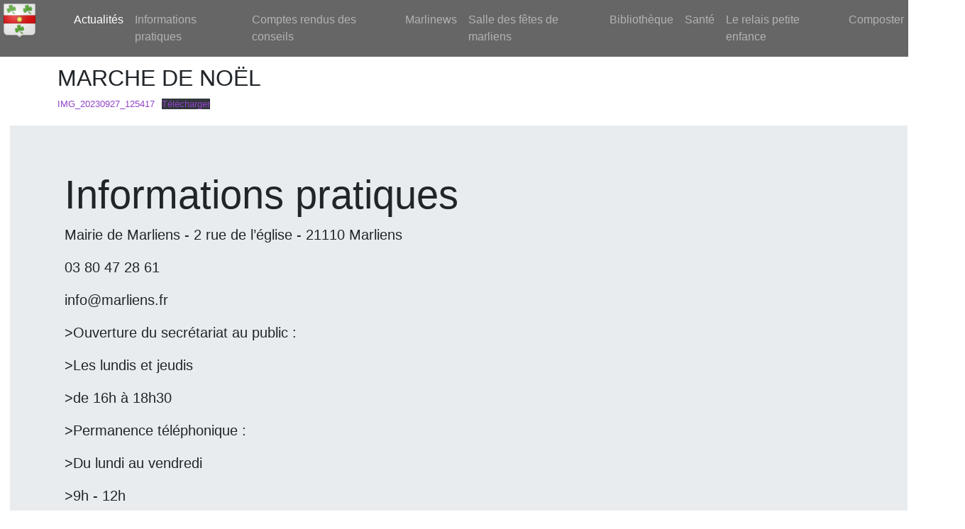

--- FILE ---
content_type: text/html; charset=UTF-8
request_url: https://marliens.fr/2023/11/16/marche-de-noel-2/
body_size: 5943
content:
<!DOCTYPE html>
<html lang="fr-FR">

<head>
    <title>Marliens &raquo; MARCHE DE NOËL - Marliens</title>
    <meta charset="UTF-8">
    <meta name="viewport" content="width=device-width, initial-scale=1.0">
    <link rel="stylesheet" href="https://marliens.fr/wp-content/themes/marliens/style.css">

    <meta name='robots' content='index, follow, max-image-preview:large, max-snippet:-1, max-video-preview:-1' />

	<!-- This site is optimized with the Yoast SEO plugin v25.6 - https://yoast.com/wordpress/plugins/seo/ -->
	<link rel="canonical" href="https://marliens.fr/2023/11/16/marche-de-noel-2/" />
	<meta property="og:locale" content="fr_FR" />
	<meta property="og:type" content="article" />
	<meta property="og:title" content="MARCHE DE NOËL - Marliens" />
	<meta property="og:url" content="https://marliens.fr/2023/11/16/marche-de-noel-2/" />
	<meta property="og:site_name" content="Marliens" />
	<meta property="article:published_time" content="2023-11-16T17:00:34+00:00" />
	<meta property="article:modified_time" content="2023-11-16T17:00:35+00:00" />
	<meta property="og:image" content="https://marliens.fr/wp-content/uploads/2023/11/IMG_20230927_125417.jpg" />
	<meta property="og:image:width" content="515" />
	<meta property="og:image:height" content="721" />
	<meta property="og:image:type" content="image/jpeg" />
	<meta name="author" content="sophie" />
	<meta name="twitter:card" content="summary_large_image" />
	<meta name="twitter:label1" content="Écrit par" />
	<meta name="twitter:data1" content="sophie" />
	<meta name="twitter:label2" content="Durée de lecture estimée" />
	<meta name="twitter:data2" content="1 minute" />
	<script type="application/ld+json" class="yoast-schema-graph">{"@context":"https://schema.org","@graph":[{"@type":"WebPage","@id":"https://marliens.fr/2023/11/16/marche-de-noel-2/","url":"https://marliens.fr/2023/11/16/marche-de-noel-2/","name":"MARCHE DE NOËL - Marliens","isPartOf":{"@id":"https://marliens.fr/#website"},"primaryImageOfPage":{"@id":"https://marliens.fr/2023/11/16/marche-de-noel-2/#primaryimage"},"image":{"@id":"https://marliens.fr/2023/11/16/marche-de-noel-2/#primaryimage"},"thumbnailUrl":"https://marliens.fr/wp-content/uploads/2023/11/IMG_20230927_125417.jpg","datePublished":"2023-11-16T17:00:34+00:00","dateModified":"2023-11-16T17:00:35+00:00","author":{"@id":"https://marliens.fr/#/schema/person/a1380a28d4bd4fcd34e0148a45562718"},"breadcrumb":{"@id":"https://marliens.fr/2023/11/16/marche-de-noel-2/#breadcrumb"},"inLanguage":"fr-FR","potentialAction":[{"@type":"ReadAction","target":["https://marliens.fr/2023/11/16/marche-de-noel-2/"]}]},{"@type":"ImageObject","inLanguage":"fr-FR","@id":"https://marliens.fr/2023/11/16/marche-de-noel-2/#primaryimage","url":"https://marliens.fr/wp-content/uploads/2023/11/IMG_20230927_125417.jpg","contentUrl":"https://marliens.fr/wp-content/uploads/2023/11/IMG_20230927_125417.jpg","width":515,"height":721},{"@type":"BreadcrumbList","@id":"https://marliens.fr/2023/11/16/marche-de-noel-2/#breadcrumb","itemListElement":[{"@type":"ListItem","position":1,"name":"Accueil","item":"https://marliens.fr/"},{"@type":"ListItem","position":2,"name":"MARCHE DE NOËL"}]},{"@type":"WebSite","@id":"https://marliens.fr/#website","url":"https://marliens.fr/","name":"Marliens","description":"Site officiel de la mairie","potentialAction":[{"@type":"SearchAction","target":{"@type":"EntryPoint","urlTemplate":"https://marliens.fr/?s={search_term_string}"},"query-input":{"@type":"PropertyValueSpecification","valueRequired":true,"valueName":"search_term_string"}}],"inLanguage":"fr-FR"},{"@type":"Person","@id":"https://marliens.fr/#/schema/person/a1380a28d4bd4fcd34e0148a45562718","name":"sophie","url":"https://marliens.fr/author/sophie/"}]}</script>
	<!-- / Yoast SEO plugin. -->


<link rel='dns-prefetch' href='//cdnjs.cloudflare.com' />
<script type="text/javascript">
/* <![CDATA[ */
window._wpemojiSettings = {"baseUrl":"https:\/\/s.w.org\/images\/core\/emoji\/15.0.3\/72x72\/","ext":".png","svgUrl":"https:\/\/s.w.org\/images\/core\/emoji\/15.0.3\/svg\/","svgExt":".svg","source":{"concatemoji":"https:\/\/marliens.fr\/wp-includes\/js\/wp-emoji-release.min.js?ver=6.6.4"}};
/*! This file is auto-generated */
!function(i,n){var o,s,e;function c(e){try{var t={supportTests:e,timestamp:(new Date).valueOf()};sessionStorage.setItem(o,JSON.stringify(t))}catch(e){}}function p(e,t,n){e.clearRect(0,0,e.canvas.width,e.canvas.height),e.fillText(t,0,0);var t=new Uint32Array(e.getImageData(0,0,e.canvas.width,e.canvas.height).data),r=(e.clearRect(0,0,e.canvas.width,e.canvas.height),e.fillText(n,0,0),new Uint32Array(e.getImageData(0,0,e.canvas.width,e.canvas.height).data));return t.every(function(e,t){return e===r[t]})}function u(e,t,n){switch(t){case"flag":return n(e,"\ud83c\udff3\ufe0f\u200d\u26a7\ufe0f","\ud83c\udff3\ufe0f\u200b\u26a7\ufe0f")?!1:!n(e,"\ud83c\uddfa\ud83c\uddf3","\ud83c\uddfa\u200b\ud83c\uddf3")&&!n(e,"\ud83c\udff4\udb40\udc67\udb40\udc62\udb40\udc65\udb40\udc6e\udb40\udc67\udb40\udc7f","\ud83c\udff4\u200b\udb40\udc67\u200b\udb40\udc62\u200b\udb40\udc65\u200b\udb40\udc6e\u200b\udb40\udc67\u200b\udb40\udc7f");case"emoji":return!n(e,"\ud83d\udc26\u200d\u2b1b","\ud83d\udc26\u200b\u2b1b")}return!1}function f(e,t,n){var r="undefined"!=typeof WorkerGlobalScope&&self instanceof WorkerGlobalScope?new OffscreenCanvas(300,150):i.createElement("canvas"),a=r.getContext("2d",{willReadFrequently:!0}),o=(a.textBaseline="top",a.font="600 32px Arial",{});return e.forEach(function(e){o[e]=t(a,e,n)}),o}function t(e){var t=i.createElement("script");t.src=e,t.defer=!0,i.head.appendChild(t)}"undefined"!=typeof Promise&&(o="wpEmojiSettingsSupports",s=["flag","emoji"],n.supports={everything:!0,everythingExceptFlag:!0},e=new Promise(function(e){i.addEventListener("DOMContentLoaded",e,{once:!0})}),new Promise(function(t){var n=function(){try{var e=JSON.parse(sessionStorage.getItem(o));if("object"==typeof e&&"number"==typeof e.timestamp&&(new Date).valueOf()<e.timestamp+604800&&"object"==typeof e.supportTests)return e.supportTests}catch(e){}return null}();if(!n){if("undefined"!=typeof Worker&&"undefined"!=typeof OffscreenCanvas&&"undefined"!=typeof URL&&URL.createObjectURL&&"undefined"!=typeof Blob)try{var e="postMessage("+f.toString()+"("+[JSON.stringify(s),u.toString(),p.toString()].join(",")+"));",r=new Blob([e],{type:"text/javascript"}),a=new Worker(URL.createObjectURL(r),{name:"wpTestEmojiSupports"});return void(a.onmessage=function(e){c(n=e.data),a.terminate(),t(n)})}catch(e){}c(n=f(s,u,p))}t(n)}).then(function(e){for(var t in e)n.supports[t]=e[t],n.supports.everything=n.supports.everything&&n.supports[t],"flag"!==t&&(n.supports.everythingExceptFlag=n.supports.everythingExceptFlag&&n.supports[t]);n.supports.everythingExceptFlag=n.supports.everythingExceptFlag&&!n.supports.flag,n.DOMReady=!1,n.readyCallback=function(){n.DOMReady=!0}}).then(function(){return e}).then(function(){var e;n.supports.everything||(n.readyCallback(),(e=n.source||{}).concatemoji?t(e.concatemoji):e.wpemoji&&e.twemoji&&(t(e.twemoji),t(e.wpemoji)))}))}((window,document),window._wpemojiSettings);
/* ]]> */
</script>
<style id='wp-emoji-styles-inline-css' type='text/css'>

	img.wp-smiley, img.emoji {
		display: inline !important;
		border: none !important;
		box-shadow: none !important;
		height: 1em !important;
		width: 1em !important;
		margin: 0 0.07em !important;
		vertical-align: -0.1em !important;
		background: none !important;
		padding: 0 !important;
	}
</style>
<link rel='stylesheet' id='wp-block-library-css' href='https://marliens.fr/wp-includes/css/dist/block-library/style.min.css?ver=6.6.4' type='text/css' media='all' />
<style id='pdfemb-pdf-embedder-viewer-style-inline-css' type='text/css'>
.wp-block-pdfemb-pdf-embedder-viewer{max-width:none}

</style>
<style id='classic-theme-styles-inline-css' type='text/css'>
/*! This file is auto-generated */
.wp-block-button__link{color:#fff;background-color:#32373c;border-radius:9999px;box-shadow:none;text-decoration:none;padding:calc(.667em + 2px) calc(1.333em + 2px);font-size:1.125em}.wp-block-file__button{background:#32373c;color:#fff;text-decoration:none}
</style>
<style id='global-styles-inline-css' type='text/css'>
:root{--wp--preset--aspect-ratio--square: 1;--wp--preset--aspect-ratio--4-3: 4/3;--wp--preset--aspect-ratio--3-4: 3/4;--wp--preset--aspect-ratio--3-2: 3/2;--wp--preset--aspect-ratio--2-3: 2/3;--wp--preset--aspect-ratio--16-9: 16/9;--wp--preset--aspect-ratio--9-16: 9/16;--wp--preset--color--black: #000000;--wp--preset--color--cyan-bluish-gray: #abb8c3;--wp--preset--color--white: #ffffff;--wp--preset--color--pale-pink: #f78da7;--wp--preset--color--vivid-red: #cf2e2e;--wp--preset--color--luminous-vivid-orange: #ff6900;--wp--preset--color--luminous-vivid-amber: #fcb900;--wp--preset--color--light-green-cyan: #7bdcb5;--wp--preset--color--vivid-green-cyan: #00d084;--wp--preset--color--pale-cyan-blue: #8ed1fc;--wp--preset--color--vivid-cyan-blue: #0693e3;--wp--preset--color--vivid-purple: #9b51e0;--wp--preset--gradient--vivid-cyan-blue-to-vivid-purple: linear-gradient(135deg,rgba(6,147,227,1) 0%,rgb(155,81,224) 100%);--wp--preset--gradient--light-green-cyan-to-vivid-green-cyan: linear-gradient(135deg,rgb(122,220,180) 0%,rgb(0,208,130) 100%);--wp--preset--gradient--luminous-vivid-amber-to-luminous-vivid-orange: linear-gradient(135deg,rgba(252,185,0,1) 0%,rgba(255,105,0,1) 100%);--wp--preset--gradient--luminous-vivid-orange-to-vivid-red: linear-gradient(135deg,rgba(255,105,0,1) 0%,rgb(207,46,46) 100%);--wp--preset--gradient--very-light-gray-to-cyan-bluish-gray: linear-gradient(135deg,rgb(238,238,238) 0%,rgb(169,184,195) 100%);--wp--preset--gradient--cool-to-warm-spectrum: linear-gradient(135deg,rgb(74,234,220) 0%,rgb(151,120,209) 20%,rgb(207,42,186) 40%,rgb(238,44,130) 60%,rgb(251,105,98) 80%,rgb(254,248,76) 100%);--wp--preset--gradient--blush-light-purple: linear-gradient(135deg,rgb(255,206,236) 0%,rgb(152,150,240) 100%);--wp--preset--gradient--blush-bordeaux: linear-gradient(135deg,rgb(254,205,165) 0%,rgb(254,45,45) 50%,rgb(107,0,62) 100%);--wp--preset--gradient--luminous-dusk: linear-gradient(135deg,rgb(255,203,112) 0%,rgb(199,81,192) 50%,rgb(65,88,208) 100%);--wp--preset--gradient--pale-ocean: linear-gradient(135deg,rgb(255,245,203) 0%,rgb(182,227,212) 50%,rgb(51,167,181) 100%);--wp--preset--gradient--electric-grass: linear-gradient(135deg,rgb(202,248,128) 0%,rgb(113,206,126) 100%);--wp--preset--gradient--midnight: linear-gradient(135deg,rgb(2,3,129) 0%,rgb(40,116,252) 100%);--wp--preset--font-size--small: 13px;--wp--preset--font-size--medium: 20px;--wp--preset--font-size--large: 36px;--wp--preset--font-size--x-large: 42px;--wp--preset--spacing--20: 0.44rem;--wp--preset--spacing--30: 0.67rem;--wp--preset--spacing--40: 1rem;--wp--preset--spacing--50: 1.5rem;--wp--preset--spacing--60: 2.25rem;--wp--preset--spacing--70: 3.38rem;--wp--preset--spacing--80: 5.06rem;--wp--preset--shadow--natural: 6px 6px 9px rgba(0, 0, 0, 0.2);--wp--preset--shadow--deep: 12px 12px 50px rgba(0, 0, 0, 0.4);--wp--preset--shadow--sharp: 6px 6px 0px rgba(0, 0, 0, 0.2);--wp--preset--shadow--outlined: 6px 6px 0px -3px rgba(255, 255, 255, 1), 6px 6px rgba(0, 0, 0, 1);--wp--preset--shadow--crisp: 6px 6px 0px rgba(0, 0, 0, 1);}:where(.is-layout-flex){gap: 0.5em;}:where(.is-layout-grid){gap: 0.5em;}body .is-layout-flex{display: flex;}.is-layout-flex{flex-wrap: wrap;align-items: center;}.is-layout-flex > :is(*, div){margin: 0;}body .is-layout-grid{display: grid;}.is-layout-grid > :is(*, div){margin: 0;}:where(.wp-block-columns.is-layout-flex){gap: 2em;}:where(.wp-block-columns.is-layout-grid){gap: 2em;}:where(.wp-block-post-template.is-layout-flex){gap: 1.25em;}:where(.wp-block-post-template.is-layout-grid){gap: 1.25em;}.has-black-color{color: var(--wp--preset--color--black) !important;}.has-cyan-bluish-gray-color{color: var(--wp--preset--color--cyan-bluish-gray) !important;}.has-white-color{color: var(--wp--preset--color--white) !important;}.has-pale-pink-color{color: var(--wp--preset--color--pale-pink) !important;}.has-vivid-red-color{color: var(--wp--preset--color--vivid-red) !important;}.has-luminous-vivid-orange-color{color: var(--wp--preset--color--luminous-vivid-orange) !important;}.has-luminous-vivid-amber-color{color: var(--wp--preset--color--luminous-vivid-amber) !important;}.has-light-green-cyan-color{color: var(--wp--preset--color--light-green-cyan) !important;}.has-vivid-green-cyan-color{color: var(--wp--preset--color--vivid-green-cyan) !important;}.has-pale-cyan-blue-color{color: var(--wp--preset--color--pale-cyan-blue) !important;}.has-vivid-cyan-blue-color{color: var(--wp--preset--color--vivid-cyan-blue) !important;}.has-vivid-purple-color{color: var(--wp--preset--color--vivid-purple) !important;}.has-black-background-color{background-color: var(--wp--preset--color--black) !important;}.has-cyan-bluish-gray-background-color{background-color: var(--wp--preset--color--cyan-bluish-gray) !important;}.has-white-background-color{background-color: var(--wp--preset--color--white) !important;}.has-pale-pink-background-color{background-color: var(--wp--preset--color--pale-pink) !important;}.has-vivid-red-background-color{background-color: var(--wp--preset--color--vivid-red) !important;}.has-luminous-vivid-orange-background-color{background-color: var(--wp--preset--color--luminous-vivid-orange) !important;}.has-luminous-vivid-amber-background-color{background-color: var(--wp--preset--color--luminous-vivid-amber) !important;}.has-light-green-cyan-background-color{background-color: var(--wp--preset--color--light-green-cyan) !important;}.has-vivid-green-cyan-background-color{background-color: var(--wp--preset--color--vivid-green-cyan) !important;}.has-pale-cyan-blue-background-color{background-color: var(--wp--preset--color--pale-cyan-blue) !important;}.has-vivid-cyan-blue-background-color{background-color: var(--wp--preset--color--vivid-cyan-blue) !important;}.has-vivid-purple-background-color{background-color: var(--wp--preset--color--vivid-purple) !important;}.has-black-border-color{border-color: var(--wp--preset--color--black) !important;}.has-cyan-bluish-gray-border-color{border-color: var(--wp--preset--color--cyan-bluish-gray) !important;}.has-white-border-color{border-color: var(--wp--preset--color--white) !important;}.has-pale-pink-border-color{border-color: var(--wp--preset--color--pale-pink) !important;}.has-vivid-red-border-color{border-color: var(--wp--preset--color--vivid-red) !important;}.has-luminous-vivid-orange-border-color{border-color: var(--wp--preset--color--luminous-vivid-orange) !important;}.has-luminous-vivid-amber-border-color{border-color: var(--wp--preset--color--luminous-vivid-amber) !important;}.has-light-green-cyan-border-color{border-color: var(--wp--preset--color--light-green-cyan) !important;}.has-vivid-green-cyan-border-color{border-color: var(--wp--preset--color--vivid-green-cyan) !important;}.has-pale-cyan-blue-border-color{border-color: var(--wp--preset--color--pale-cyan-blue) !important;}.has-vivid-cyan-blue-border-color{border-color: var(--wp--preset--color--vivid-cyan-blue) !important;}.has-vivid-purple-border-color{border-color: var(--wp--preset--color--vivid-purple) !important;}.has-vivid-cyan-blue-to-vivid-purple-gradient-background{background: var(--wp--preset--gradient--vivid-cyan-blue-to-vivid-purple) !important;}.has-light-green-cyan-to-vivid-green-cyan-gradient-background{background: var(--wp--preset--gradient--light-green-cyan-to-vivid-green-cyan) !important;}.has-luminous-vivid-amber-to-luminous-vivid-orange-gradient-background{background: var(--wp--preset--gradient--luminous-vivid-amber-to-luminous-vivid-orange) !important;}.has-luminous-vivid-orange-to-vivid-red-gradient-background{background: var(--wp--preset--gradient--luminous-vivid-orange-to-vivid-red) !important;}.has-very-light-gray-to-cyan-bluish-gray-gradient-background{background: var(--wp--preset--gradient--very-light-gray-to-cyan-bluish-gray) !important;}.has-cool-to-warm-spectrum-gradient-background{background: var(--wp--preset--gradient--cool-to-warm-spectrum) !important;}.has-blush-light-purple-gradient-background{background: var(--wp--preset--gradient--blush-light-purple) !important;}.has-blush-bordeaux-gradient-background{background: var(--wp--preset--gradient--blush-bordeaux) !important;}.has-luminous-dusk-gradient-background{background: var(--wp--preset--gradient--luminous-dusk) !important;}.has-pale-ocean-gradient-background{background: var(--wp--preset--gradient--pale-ocean) !important;}.has-electric-grass-gradient-background{background: var(--wp--preset--gradient--electric-grass) !important;}.has-midnight-gradient-background{background: var(--wp--preset--gradient--midnight) !important;}.has-small-font-size{font-size: var(--wp--preset--font-size--small) !important;}.has-medium-font-size{font-size: var(--wp--preset--font-size--medium) !important;}.has-large-font-size{font-size: var(--wp--preset--font-size--large) !important;}.has-x-large-font-size{font-size: var(--wp--preset--font-size--x-large) !important;}
:where(.wp-block-post-template.is-layout-flex){gap: 1.25em;}:where(.wp-block-post-template.is-layout-grid){gap: 1.25em;}
:where(.wp-block-columns.is-layout-flex){gap: 2em;}:where(.wp-block-columns.is-layout-grid){gap: 2em;}
:root :where(.wp-block-pullquote){font-size: 1.5em;line-height: 1.6;}
</style>
<link rel='stylesheet' id='normalize-styles-css' href='https://cdnjs.cloudflare.com/ajax/libs/normalize/7.0.0/normalize.min.css?ver=6.6.4' type='text/css' media='all' />
<link rel='stylesheet' id='bootstrap_min-css' href='https://marliens.fr/wp-content/themes/marliens/css/bootstrap.min.css?ver=6.6.4' type='text/css' media='all' />
<script type="text/javascript" src="https://marliens.fr/wp-includes/js/jquery/jquery.min.js?ver=3.7.1" id="jquery-core-js"></script>
<script type="text/javascript" src="https://marliens.fr/wp-includes/js/jquery/jquery-migrate.min.js?ver=3.4.1" id="jquery-migrate-js"></script>
<link rel="https://api.w.org/" href="https://marliens.fr/wp-json/" /><link rel="alternate" title="JSON" type="application/json" href="https://marliens.fr/wp-json/wp/v2/posts/2158" /><link rel="EditURI" type="application/rsd+xml" title="RSD" href="https://marliens.fr/xmlrpc.php?rsd" />
<meta name="generator" content="WordPress 6.6.4" />
<link rel='shortlink' href='https://marliens.fr/?p=2158' />
<link rel="alternate" title="oEmbed (JSON)" type="application/json+oembed" href="https://marliens.fr/wp-json/oembed/1.0/embed?url=https%3A%2F%2Fmarliens.fr%2F2023%2F11%2F16%2Fmarche-de-noel-2%2F" />
<link rel="alternate" title="oEmbed (XML)" type="text/xml+oembed" href="https://marliens.fr/wp-json/oembed/1.0/embed?url=https%3A%2F%2Fmarliens.fr%2F2023%2F11%2F16%2Fmarche-de-noel-2%2F&#038;format=xml" />
<style type="text/css">.recentcomments a{display:inline !important;padding:0 !important;margin:0 !important;}</style></head>

<body class="post-template-default single single-post postid-2158 single-format-standard">
    <header>
        <div class="logo">
            <img src="https://marliens.fr/wp-content/uploads/2020/11/logo.png" height="50" alt="logo" />
        </div>
        <div class="menu">
            <nav class="navbar navbar-expand-lg navbar-dark">


                <button class="navbar-toggler" type="button" data-toggle="collapse" data-target="#navbarNavAltMarkup" aria-controls="navbarNavAltMarkup" aria-expanded="false" aria-label="Toggle navigation">
                    <span class="navbar-toggler-icon"></span>
                </button>

                <div class="collapse navbar-collapse" id="navbarNavAltMarkup">
                    <ul class="navbar-nav">
                        <li class="nav-item active">
                            <a class="nav-link" href="/">Actualités <span class="sr-only">(current)</span></a>
                        </li>
                        <li class="nav-item">
                            <a class="nav-link" href="#infos-pratiques">Informations pratiques</a>
                        </li>
                        <li class="nav-item">
                            <a class="nav-link" href="/comptes-rendus">Comptes rendus des conseils</a>
                        </li>
                        <li class="nav-item">
                            <a class="nav-link" href="/marlinews">Marlinews</a>
                        </li>
                        <li class="nav-item">
                            <a class="nav-link" href="/salle-des-fetes-de-marliens/">Salle des fêtes de marliens</a>
                        </li>
                        <li class="nav-item">
                            <a class="nav-link" href="/bibliotheque/">Bibliothèque</a>
                        </li>						
                        <li class="nav-item">
                            <a class="nav-link" href="/sante">Santé</a>
                        </li>
                        <li class="nav-item">
                            <a class="nav-link" href="/le-relais-petite-enfance/">Le relais petite enfance</a>
                        </li>						
                        <li class="nav-item">
                            <a class="nav-link" href="/compost/">Composter</a>
                        </li>						
                        <li class="nav-item">
                            <a class="nav-link" href="/illiwap/">illiwap</a>
                        </li>						
						
                    </ul>
                </div>



            </nav>

        </div>
    </header>


<div class="container">
  <div class="row">
      <article class="article-full">
        <header>
          <h2>MARCHE DE NOËL</h2>
        </header>
       
<div class="wp-block-file"><a id="wp-block-file--media-1d39b062-d94f-44c0-a11c-802b4267557b" href="https://marliens.fr/wp-content/uploads/2023/11/IMG_20230927_125417.jpg">IMG_20230927_125417</a><a href="https://marliens.fr/wp-content/uploads/2023/11/IMG_20230927_125417.jpg" class="wp-block-file__button wp-element-button" download aria-describedby="wp-block-file--media-1d39b062-d94f-44c0-a11c-802b4267557b">Télécharger</a></div>
      </article>
 </div>
</div>
<footer>


<div class="jumbotron jumbotron-fluid" id="infos-pratiques">
  <div class="container">
    <h1 class="display-4">Informations pratiques</h1>
    <p class="lead">Mairie de Marliens - 2 rue de l’église - 21110 Marliens</p>
        <p class="lead"> 03 80 47 28 61</p>
        <p class="lead"> info@marliens.fr</p>
        <p class="lead">>Ouverture du secrétariat au public :</p>
        <p class="lead">>Les lundis et jeudis</p>
        <p class="lead">>de 16h à 18h30</p>
        <p class="lead">>Permanence téléphonique :</p>
        <p class="lead">>Du lundi au vendredi</p>
        <p class="lead">>9h - 12h</p>
  </div>
  </div>

  <div class="jumbotron jumbotron-fluid">
  <div class="container">
     

<iframe scrolling="yes" allowtransparency="true" allowfullscreen="true" style="position: static; visibility: visible; display: block; width: 100%; height: 364.031px; padding: 0px; border: none; max-width: 100%; min-width: 220px; margin-top: 10px; margin-bottom: 10px;" title="Fil d'actu Mairie de Marliens" src="https://station.illiwap.com/fr/public/21388/actu/embed" class="framePP"></iframe>
  </div>
  </div>




</footer>

<script type="text/javascript" src="https://marliens.fr/wp-content/themes/marliens/js/bootstrap.min.js?ver=6.6.4" id="bootstrap_min-js"></script>
</body>
</html>

--- FILE ---
content_type: text/html; charset=UTF-8
request_url: https://station.illiwap.com/fr/public/21388/actu/embed
body_size: 2478
content:
<!DOCTYPE html>
<html xmlns="http://www.w3.org/1999/xhtml" prefix="og: http://opengraphprotocol.org/schema/" lang="fr">
<head >
    <title>Mairie de Marliens - Application mairie sur illiwap | illiwap®</title>
    <meta charset="UTF-8" />
<meta name="robots" content="index, follow" />
<meta name="description" content="Recevez l'actualit&eacute; et les alertes de Mairie de Marliens gr&acirc;ce &agrave; l'application smartphone illiwap" />
<meta property="og:site_name" content="Mairie de Marliens" />
<meta property="fb:app_id" content="485113291676904" />
<meta property="og:title" content="Mairie de Marliens" />
<meta property="og:type" content="website" />
<meta property="og:url" content="https://station.illiwap.com/fr/public/21388/actu/embed" />
<meta property="og:description" content="Recevez l'actualit&eacute; et les alertes de Mairie de Marliens gr&acirc;ce &agrave; l'application smartphone illiwap" />
<meta property="twitter.card" content="summary" />
<meta property="twitter.site" content="@illiwap" />
<meta property="twitter.title" content="Mairie de Marliens" />
<meta property="twitter.description" content="Recevez l'actualit&eacute; et les alertes de Mairie de Marliens gr&acirc;ce &agrave; l'application smartphone illiwap" />
<meta property="og:image" content="https://station.illiwap.com/media/cache/resolve/vignette_station_opengraph/uploads/images/stations/6536209302ee4332140030.jpg" />
<meta property="twitter.image" content="https://station.illiwap.com/media/cache/resolve/vignette_station_opengraph/uploads/images/stations/6536209302ee4332140030.jpg" />

    
    

    <meta name="viewport" content="width=device-width, user-scalable=no">

             <link rel="stylesheet" href="/assets/styles/website/app-204efca9a914c5d78e5053a79adf8738.css">
 
                                                    
                                            </head>

<body data-spy="scroll" data-target="#navbar" data-offset="30" class="base-embed-body">
        <div class="" style="padding: 15px 0;">
            <div class="col-md-8 offset-md-2">
                                
<div class="card box-widget">
    <div class="card-header">
      <div class="user-block d-flex align-items-center">
                <span class="avatar rounded-circle me-2" style="background-image: url('https://station.illiwap.com/media/cache/resolve/vignette_station_index/uploads/images/stations/6536209302ee4332140030.jpg')"></span>
        <div>
            <span class="username" style="  color: #a3c614 !important;">
                <a href="https://station.illiwap.com/fr/public/21388/actu/embed/show/rappel-recensement-des-habitants-de-marliens" target="_self">RAPPEL :  Recensement des Habitants de Marliens.</a>
            </span>
            <div class="description text-secondary">Mairie de Marliens - mercredi 21 janvier 2026 à 11:31</div>
        </div>
      </div>
    </div>
</div>

    <link rel="stylesheet" href="/assets/styles/website/app-204efca9a914c5d78e5053a79adf8738.css">
                                
<div class="card box-widget">
    <div class="card-header">
      <div class="user-block d-flex align-items-center">
                <span class="avatar rounded-circle me-2" style="background-image: url('https://station.illiwap.com/media/cache/resolve/vignette_station_index/uploads/images/stations/6536209302ee4332140030.jpg')"></span>
        <div>
            <span class="username" style="  color: #a3c614 !important;">
                <a href="https://station.illiwap.com/fr/public/21388/actu/embed/show/spectacle-sensoriel" target="_self">Spectacle Sensoriel</a>
            </span>
            <div class="description text-secondary">Mairie de Marliens - mardi 20 janvier 2026 à 09:10</div>
        </div>
      </div>
    </div>
</div>

    <link rel="stylesheet" href="/assets/styles/website/app-204efca9a914c5d78e5053a79adf8738.css">
                                
<div class="card box-widget">
    <div class="card-header">
      <div class="user-block d-flex align-items-center">
                <span class="avatar rounded-circle me-2" style="background-image: url('https://station.illiwap.com/media/cache/resolve/vignette_station_index/uploads/images/stations/6536209302ee4332140030.jpg')"></span>
        <div>
            <span class="username" style="  color: #a3c614 !important;">
                <a href="https://station.illiwap.com/fr/public/21388/actu/embed/show/super-loto-a-varanges-1" target="_self">SUPER LOTO A VARANGES</a>
            </span>
            <div class="description text-secondary">Mairie de Marliens - mardi 20 janvier 2026 à 09:07</div>
        </div>
      </div>
    </div>
</div>

    <link rel="stylesheet" href="/assets/styles/website/app-204efca9a914c5d78e5053a79adf8738.css">
                                
<div class="card box-widget">
    <div class="card-header">
      <div class="user-block d-flex align-items-center">
                <span class="avatar rounded-circle me-2" style="background-image: url('https://station.illiwap.com/media/cache/resolve/vignette_station_index/uploads/images/stations/6536209302ee4332140030.jpg')"></span>
        <div>
            <span class="username" style="  color: #a3c614 !important;">
                <a href="https://station.illiwap.com/fr/public/21388/actu/embed/show/permanences-de-la-plateforme-mobilite" target="_self">Permanences de la Plateforme Mobilité</a>
            </span>
            <div class="description text-secondary">Mairie de Marliens - lundi 19 janvier 2026 à 10:55</div>
        </div>
      </div>
    </div>
</div>

    <link rel="stylesheet" href="/assets/styles/website/app-204efca9a914c5d78e5053a79adf8738.css">
                                
<div class="card box-widget">
    <div class="card-header">
      <div class="user-block d-flex align-items-center">
                <span class="avatar rounded-circle me-2" style="background-image: url('https://station.illiwap.com/media/cache/resolve/vignette_station_index/uploads/images/stations/6536209302ee4332140030.jpg')"></span>
        <div>
            <span class="username" style="  color: #a3c614 !important;">
                <a href="https://station.illiwap.com/fr/public/21388/actu/embed/show/recensement-des-habitants-de-marliens" target="_self">RECENSEMENT DES HABITANTS DE MARLIENS</a>
            </span>
            <div class="description text-secondary">Mairie de Marliens - lundi 19 janvier 2026 à 10:53</div>
        </div>
      </div>
    </div>
</div>

    <link rel="stylesheet" href="/assets/styles/website/app-204efca9a914c5d78e5053a79adf8738.css">
                                
<div class="card box-widget">
    <div class="card-header">
      <div class="user-block d-flex align-items-center">
                <span class="avatar rounded-circle me-2" style="background-image: url('https://station.illiwap.com/media/cache/resolve/vignette_station_index/uploads/images/stations/6536209302ee4332140030.jpg')"></span>
        <div>
            <span class="username" style="  color: #a3c614 !important;">
                <a href="https://station.illiwap.com/fr/public/21388/actu/embed/show/broyage-sapins" target="_self">Broyage Sapins</a>
            </span>
            <div class="description text-secondary">Mairie de Marliens - vendredi 16 janvier 2026 à 10:02</div>
        </div>
      </div>
    </div>
</div>

    <link rel="stylesheet" href="/assets/styles/website/app-204efca9a914c5d78e5053a79adf8738.css">
                                
<div class="card box-widget">
    <div class="card-header">
      <div class="user-block d-flex align-items-center">
                <span class="avatar rounded-circle me-2" style="background-image: url('https://station.illiwap.com/media/cache/resolve/vignette_station_index/uploads/images/stations/6536209302ee4332140030.jpg')"></span>
        <div>
            <span class="username" style="  color: #a3c614 !important;">
                <a href="https://station.illiwap.com/fr/public/21388/actu/embed/show/l-hirond-aile-a-varanges" target="_self">l&#039;Hirond&#039;Aile à Varanges</a>
            </span>
            <div class="description text-secondary">Mairie de Marliens - lundi 12 janvier 2026 à 12:12</div>
        </div>
      </div>
    </div>
</div>

    <link rel="stylesheet" href="/assets/styles/website/app-204efca9a914c5d78e5053a79adf8738.css">
                                
<div class="card box-widget">
    <div class="card-header">
      <div class="user-block d-flex align-items-center">
                <span class="avatar rounded-circle me-2" style="background-image: url('https://station.illiwap.com/media/cache/resolve/vignette_station_index/uploads/images/stations/6536209302ee4332140030.jpg')"></span>
        <div>
            <span class="username" style="  color: #a3c614 !important;">
                <a href="https://station.illiwap.com/fr/public/21388/actu/embed/show/bus-scolaire-et-neige" target="_self">Bus scolaire et neige</a>
            </span>
            <div class="description text-secondary">Mairie de Marliens - jeudi 8 janvier 2026 à 10:49</div>
        </div>
      </div>
    </div>
</div>

    <link rel="stylesheet" href="/assets/styles/website/app-204efca9a914c5d78e5053a79adf8738.css">
                                
<div class="card box-widget">
    <div class="card-header">
      <div class="user-block d-flex align-items-center">
                <span class="avatar rounded-circle me-2" style="background-image: url('https://station.illiwap.com/media/cache/resolve/vignette_station_index/uploads/images/stations/6536209302ee4332140030.jpg')"></span>
        <div>
            <span class="username" style="  color: #a3c614 !important;">
                <a href="https://station.illiwap.com/fr/public/21388/actu/embed/show/petanque-marliens-c-est-reparti-pour-la-saison-2026" target="_self">Pétanque Marliens : C&#039;est reparti pour la saison 2026 !</a>
            </span>
            <div class="description text-secondary">Mairie de Marliens - mercredi 7 janvier 2026 à 19:03</div>
        </div>
      </div>
    </div>
</div>

    <link rel="stylesheet" href="/assets/styles/website/app-204efca9a914c5d78e5053a79adf8738.css">
                                
<div class="card box-widget">
    <div class="card-header">
      <div class="user-block d-flex align-items-center">
                <span class="avatar rounded-circle me-2" style="background-image: url('https://station.illiwap.com/media/cache/resolve/vignette_station_index/uploads/images/stations/6536209302ee4332140030.jpg')"></span>
        <div>
            <span class="username" style="  color: #a3c614 !important;">
                <a href="https://station.illiwap.com/fr/public/21388/actu/embed/show/super-loto-a-varanges" target="_self">SUPER LOTO A VARANGES</a>
            </span>
            <div class="description text-secondary">Mairie de Marliens - mardi 6 janvier 2026 à 11:48</div>
        </div>
      </div>
    </div>
</div>

    <link rel="stylesheet" href="/assets/styles/website/app-204efca9a914c5d78e5053a79adf8738.css">
                                
<div class="card box-widget">
    <div class="card-header">
      <div class="user-block d-flex align-items-center">
                <span class="avatar rounded-circle me-2" style="background-image: url('https://station.illiwap.com/media/cache/resolve/vignette_station_index/uploads/images/stations/6536209302ee4332140030.jpg')"></span>
        <div>
            <span class="username" style="  color: #a3c614 !important;">
                <a href="https://station.illiwap.com/fr/public/21388/actu/embed/show/travaux-rue-des-cornots" target="_self">TRAVAUX RUE DES CORNOTS</a>
            </span>
            <div class="description text-secondary">Mairie de Marliens - lundi 5 janvier 2026 à 10:13</div>
        </div>
      </div>
    </div>
</div>

    <link rel="stylesheet" href="/assets/styles/website/app-204efca9a914c5d78e5053a79adf8738.css">
                                
<div class="card box-widget">
    <div class="card-header">
      <div class="user-block d-flex align-items-center">
                <span class="avatar rounded-circle me-2" style="background-image: url('https://station.illiwap.com/media/cache/resolve/vignette_station_index/uploads/images/stations/6536209302ee4332140030.jpg')"></span>
        <div>
            <span class="username" style="  color: #a3c614 !important;">
                <a href="https://station.illiwap.com/fr/public/21388/actu/embed/show/ouverture-de-la-bibliotheque-samedi-20-decembre" target="_self">Ouverture de la bibliothèque samedi 20 décembre .</a>
            </span>
            <div class="description text-secondary">Mairie de Marliens - vendredi 19 décembre 2025 à 10:02</div>
        </div>
      </div>
    </div>
</div>

    <link rel="stylesheet" href="/assets/styles/website/app-204efca9a914c5d78e5053a79adf8738.css">
                                
<div class="card box-widget">
    <div class="card-header">
      <div class="user-block d-flex align-items-center">
                <span class="avatar rounded-circle me-2" style="background-image: url('https://station.illiwap.com/media/cache/resolve/vignette_station_index/uploads/images/stations/6536209302ee4332140030.jpg')"></span>
        <div>
            <span class="username" style="  color: #a3c614 !important;">
                <a href="https://station.illiwap.com/fr/public/21388/actu/embed/show/camion-de-pizzas-1" target="_self">Camion de Pizzas</a>
            </span>
            <div class="description text-secondary">Mairie de Marliens - lundi 15 décembre 2025 à 18:18</div>
        </div>
      </div>
    </div>
</div>

    <link rel="stylesheet" href="/assets/styles/website/app-204efca9a914c5d78e5053a79adf8738.css">
                                
<div class="card box-widget">
    <div class="card-header">
      <div class="user-block d-flex align-items-center">
                <span class="avatar rounded-circle me-2" style="background-image: url('https://station.illiwap.com/media/cache/resolve/vignette_station_index/uploads/images/stations/6536209302ee4332140030.jpg')"></span>
        <div>
            <span class="username" style="  color: #a3c614 !important;">
                <a href="https://station.illiwap.com/fr/public/21388/actu/embed/show/celebrons-noel-a-marliens-1-1" target="_self">🎄 Célébrons Noël à Marliens ! 🎁</a>
            </span>
            <div class="description text-secondary">Mairie de Marliens - dimanche 14 décembre 2025 à 12:00</div>
        </div>
      </div>
    </div>
</div>

    <link rel="stylesheet" href="/assets/styles/website/app-204efca9a914c5d78e5053a79adf8738.css">
                                
<div class="card box-widget">
    <div class="card-header">
      <div class="user-block d-flex align-items-center">
                <span class="avatar rounded-circle me-2" style="background-image: url('https://station.illiwap.com/media/cache/resolve/vignette_station_index/uploads/images/stations/6536209302ee4332140030.jpg')"></span>
        <div>
            <span class="username" style="  color: #a3c614 !important;">
                <a href="https://station.illiwap.com/fr/public/21388/actu/embed/show/programmes-familles-et-seniors-hiver-2026" target="_self">Programmes familles et séniors Hiver 2026</a>
            </span>
            <div class="description text-secondary">Mairie de Marliens - vendredi 12 décembre 2025 à 09:58</div>
        </div>
      </div>
    </div>
</div>

    <link rel="stylesheet" href="/assets/styles/website/app-204efca9a914c5d78e5053a79adf8738.css">
                                
<div class="card box-widget">
    <div class="card-header">
      <div class="user-block d-flex align-items-center">
                <span class="avatar rounded-circle me-2" style="background-image: url('https://station.illiwap.com/media/cache/resolve/vignette_station_index/uploads/images/stations/6536209302ee4332140030.jpg')"></span>
        <div>
            <span class="username" style="  color: #a3c614 !important;">
                <a href="https://station.illiwap.com/fr/public/21388/actu/embed/show/celebrons-noel-a-marliens-1" target="_self">🎄 Célébrons Noël à Marliens ! 🎁</a>
            </span>
            <div class="description text-secondary">Mairie de Marliens - jeudi 11 décembre 2025 à 16:00</div>
        </div>
      </div>
    </div>
</div>

    <link rel="stylesheet" href="/assets/styles/website/app-204efca9a914c5d78e5053a79adf8738.css">
                                
<div class="card box-widget">
    <div class="card-header">
      <div class="user-block d-flex align-items-center">
                <span class="avatar rounded-circle me-2" style="background-image: url('https://station.illiwap.com/media/cache/resolve/vignette_station_index/uploads/images/stations/6536209302ee4332140030.jpg')"></span>
        <div>
            <span class="username" style="  color: #a3c614 !important;">
                <a href="https://station.illiwap.com/fr/public/21388/actu/embed/show/coupure-eau-133" target="_self">COUPURE EAU</a>
            </span>
            <div class="description text-secondary">Mairie de Marliens - mercredi 10 décembre 2025 à 11:09</div>
        </div>
      </div>
    </div>
</div>

    <link rel="stylesheet" href="/assets/styles/website/app-204efca9a914c5d78e5053a79adf8738.css">
                                
<div class="card box-widget">
    <div class="card-header">
      <div class="user-block d-flex align-items-center">
                <span class="avatar rounded-circle me-2" style="background-image: url('https://station.illiwap.com/media/cache/resolve/vignette_station_index/uploads/images/stations/6536209302ee4332140030.jpg')"></span>
        <div>
            <span class="username" style="  color: #a3c614 !important;">
                <a href="https://station.illiwap.com/fr/public/21388/actu/embed/show/celebrons-noel-a-marliens" target="_self">🎄 Célébrons Noël à Marliens ! 🎁</a>
            </span>
            <div class="description text-secondary">Mairie de Marliens - samedi 6 décembre 2025 à 12:08</div>
        </div>
      </div>
    </div>
</div>

    <link rel="stylesheet" href="/assets/styles/website/app-204efca9a914c5d78e5053a79adf8738.css">
                                
<div class="card box-widget">
    <div class="card-header">
      <div class="user-block d-flex align-items-center">
                <span class="avatar rounded-circle me-2" style="background-image: url('https://station.illiwap.com/media/cache/resolve/vignette_station_index/uploads/images/stations/6536209302ee4332140030.jpg')"></span>
        <div>
            <span class="username" style="  color: #a3c614 !important;">
                <a href="https://station.illiwap.com/fr/public/21388/actu/embed/show/influenza-aviaire-118" target="_self">INFLUENZA AVIAIRE</a>
            </span>
            <div class="description text-secondary">Mairie de Marliens - mercredi 26 novembre 2025 à 09:43</div>
        </div>
      </div>
    </div>
</div>

    <link rel="stylesheet" href="/assets/styles/website/app-204efca9a914c5d78e5053a79adf8738.css">
                                
<div class="card box-widget">
    <div class="card-header">
      <div class="user-block d-flex align-items-center">
                <span class="avatar rounded-circle me-2" style="background-image: url('https://station.illiwap.com/media/cache/resolve/vignette_station_index/uploads/images/stations/6536209302ee4332140030.jpg')"></span>
        <div>
            <span class="username" style="  color: #a3c614 !important;">
                <a href="https://station.illiwap.com/fr/public/21388/actu/embed/show/objet-trouve-909" target="_self">Objet trouvé</a>
            </span>
            <div class="description text-secondary">Mairie de Marliens - jeudi 20 novembre 2025 à 20:07</div>
        </div>
      </div>
    </div>
</div>

    <link rel="stylesheet" href="/assets/styles/website/app-204efca9a914c5d78e5053a79adf8738.css">
                                
<div class="card box-widget">
    <div class="card-header">
      <div class="user-block d-flex align-items-center">
                <span class="avatar rounded-circle me-2" style="background-image: url('https://station.illiwap.com/media/cache/resolve/vignette_station_index/uploads/images/stations/6536209302ee4332140030.jpg')"></span>
        <div>
            <span class="username" style="  color: #a3c614 !important;">
                <a href="https://station.illiwap.com/fr/public/21388/actu/embed/show/alm" target="_self">ALM</a>
            </span>
            <div class="description text-secondary">Mairie de Marliens - jeudi 20 novembre 2025 à 06:54</div>
        </div>
      </div>
    </div>
</div>

    <link rel="stylesheet" href="/assets/styles/website/app-204efca9a914c5d78e5053a79adf8738.css">
                                
<div class="card box-widget">
    <div class="card-header">
      <div class="user-block d-flex align-items-center">
                <span class="avatar rounded-circle me-2" style="background-image: url('https://station.illiwap.com/media/cache/resolve/vignette_station_index/uploads/images/stations/6536209302ee4332140030.jpg')"></span>
        <div>
            <span class="username" style="  color: #a3c614 !important;">
                <a href="https://station.illiwap.com/fr/public/21388/actu/embed/show/recensement-de-la-population-2026-14" target="_self">RECENSEMENT DE LA POPULATION 2026</a>
            </span>
            <div class="description text-secondary">Mairie de Marliens - mardi 18 novembre 2025 à 11:34</div>
        </div>
      </div>
    </div>
</div>

    <link rel="stylesheet" href="/assets/styles/website/app-204efca9a914c5d78e5053a79adf8738.css">
                                
<div class="card box-widget">
    <div class="card-header">
      <div class="user-block d-flex align-items-center">
                <span class="avatar rounded-circle me-2" style="background-image: url('https://station.illiwap.com/media/cache/resolve/vignette_station_index/uploads/images/stations/6536209302ee4332140030.jpg')"></span>
        <div>
            <span class="username" style="  color: #a3c614 !important;">
                <a href="https://station.illiwap.com/fr/public/21388/actu/embed/show/sdis-21" target="_self">SDIS 21</a>
            </span>
            <div class="description text-secondary">Mairie de Marliens - jeudi 13 novembre 2025 à 15:02</div>
        </div>
      </div>
    </div>
</div>

    <link rel="stylesheet" href="/assets/styles/website/app-204efca9a914c5d78e5053a79adf8738.css">
                                
<div class="card box-widget">
    <div class="card-header">
      <div class="user-block d-flex align-items-center">
                <span class="avatar rounded-circle me-2" style="background-image: url('https://station.illiwap.com/media/cache/resolve/vignette_station_index/uploads/images/stations/6536209302ee4332140030.jpg')"></span>
        <div>
            <span class="username" style="  color: #a3c614 !important;">
                <a href="https://station.illiwap.com/fr/public/21388/actu/embed/show/elections-municipales-de-mars-2026-1" target="_self">Élections municipales de mars 2026</a>
            </span>
            <div class="description text-secondary">Mairie de Marliens - vendredi 31 octobre 2025 à 11:00</div>
        </div>
      </div>
    </div>
</div>

    <link rel="stylesheet" href="/assets/styles/website/app-204efca9a914c5d78e5053a79adf8738.css">
                                
<div class="card box-widget">
    <div class="card-header">
      <div class="user-block d-flex align-items-center">
                <span class="avatar rounded-circle me-2" style="background-image: url('https://station.illiwap.com/media/cache/resolve/vignette_station_index/uploads/images/stations/6536209302ee4332140030.jpg')"></span>
        <div>
            <span class="username" style="  color: #a3c614 !important;">
                <a href="https://station.illiwap.com/fr/public/21388/actu/embed/show/planning-des-activites-organisees-par-lhirondaile-2" target="_self">Planning des activités organisées par l&#039;Hirond&#039;Aile</a>
            </span>
            <div class="description text-secondary">Mairie de Marliens - mercredi 29 octobre 2025 à 08:51</div>
        </div>
      </div>
    </div>
</div>

    <link rel="stylesheet" href="/assets/styles/website/app-204efca9a914c5d78e5053a79adf8738.css">
                                
<div class="card box-widget">
    <div class="card-header">
      <div class="user-block d-flex align-items-center">
                <span class="avatar rounded-circle me-2" style="background-image: url('https://station.illiwap.com/media/cache/resolve/vignette_station_index/uploads/images/stations/6536209302ee4332140030.jpg')"></span>
        <div>
            <span class="username" style="  color: #a3c614 !important;">
                <a href="https://station.illiwap.com/fr/public/21388/actu/embed/show/nouvelle-professionnelle-du-bien-etre-sur-notre-commune" target="_self">Nouvelle professionnelle du bien-être sur notre commune</a>
            </span>
            <div class="description text-secondary">Mairie de Marliens - lundi 27 octobre 2025 à 09:21</div>
        </div>
      </div>
    </div>
</div>

    <link rel="stylesheet" href="/assets/styles/website/app-204efca9a914c5d78e5053a79adf8738.css">
                                
<div class="card box-widget">
    <div class="card-header">
      <div class="user-block d-flex align-items-center">
                <span class="avatar rounded-circle me-2" style="background-image: url('https://station.illiwap.com/media/cache/resolve/vignette_station_index/uploads/images/stations/6536209302ee4332140030.jpg')"></span>
        <div>
            <span class="username" style="  color: #a3c614 !important;">
                <a href="https://station.illiwap.com/fr/public/21388/actu/embed/show/don-de-sang-420" target="_self">DON DE SANG</a>
            </span>
            <div class="description text-secondary">Mairie de Marliens - jeudi 23 octobre 2025 à 10:58</div>
        </div>
      </div>
    </div>
</div>

    <link rel="stylesheet" href="/assets/styles/website/app-204efca9a914c5d78e5053a79adf8738.css">
                                
<div class="card box-widget">
    <div class="card-header">
      <div class="user-block d-flex align-items-center">
                <span class="avatar rounded-circle me-2" style="background-image: url('https://station.illiwap.com/media/cache/resolve/vignette_station_index/uploads/images/stations/6536209302ee4332140030.jpg')"></span>
        <div>
            <span class="username" style="  color: #a3c614 !important;">
                <a href="https://station.illiwap.com/fr/public/21388/actu/embed/show/attention-smictom-de-la-plaine-dijonnaise" target="_self">ATTENTION SMICTOM de la Plaine Dijonnaise</a>
            </span>
            <div class="description text-secondary">Mairie de Marliens - mardi 14 octobre 2025 à 09:57</div>
        </div>
      </div>
    </div>
</div>

    <link rel="stylesheet" href="/assets/styles/website/app-204efca9a914c5d78e5053a79adf8738.css">
                                
<div class="card box-widget">
    <div class="card-header">
      <div class="user-block d-flex align-items-center">
                <span class="avatar rounded-circle me-2" style="background-image: url('https://station.illiwap.com/media/cache/resolve/vignette_station_index/uploads/images/stations/6536209302ee4332140030.jpg')"></span>
        <div>
            <span class="username" style="  color: #a3c614 !important;">
                <a href="https://station.illiwap.com/fr/public/21388/actu/embed/show/bibliotheque-activites-et-page-facebook" target="_self">Bibliothèque activités et page Facebook</a>
            </span>
            <div class="description text-secondary">Mairie de Marliens - mardi 16 septembre 2025 à 08:00</div>
        </div>
      </div>
    </div>
</div>

    <link rel="stylesheet" href="/assets/styles/website/app-204efca9a914c5d78e5053a79adf8738.css">
                    </div>
    </div>

    <!-- jQuery and Bootstrap -->
    <script src="/MobApp/js/bootstrap.bundle.min.js"></script>
    <!-- Custom JS -->
    <script src="/assets/js/tools-f61ec1957dd53a618b2bc64fcacf50b7.js"></script>
    <script src="/assets/js/diapo-93b3265d130502fe264570b05e68b776.js?v=1.0.0"></script>
</body>

</html>


--- FILE ---
content_type: text/css
request_url: https://marliens.fr/wp-content/themes/marliens/style.css
body_size: 933
content:
/*
Theme Name: Marliens
Author: Cedrick Facon
Author URI: https://www.marliens.fr
Description: theme du site de la mairie
Version: 1.0
License: GNU General Public License v3 or later
License URI: http://www.gnu.org/licenses/gpl-3.0.html
*/

* {
    box-sizing: border-box;
  
  }
  
  body {
      background-color: #f9f9f9;
      font-family: Helvetica;
  }

  .my-logo,
  footer {
    width: 100%;
    padding-left: 1%;
    margin-bottom: 8px;
    background-color: #ffffff;
    border: 1px solid #ffffff;
  }
  body > header > h1 > a {
  color: #ffffff;
  font-weight: 400;
  }
  article > header {
  
  }
  footer {
    margin-top: 4px;
  }
  
  a {
    text-decoration: none;
  }

.wp-block-file a{
    text-decoration: none;
	  color:#8f43c8 !important;
  }

  /* 'Margin: 0 auto' centers block content on the page */
  .wrap {
    width: 99%;
    margin: 0 auto;
  }
  
  .content-area {
    display: inline-block;
  }
  
  .content-thin {
      width: 100%;
  }
  
  .content-full-width {
      width: 100%;
  }
  
  .content-area,
  .primary-sidebar {
    display: inline-block;
  }
  
  .primary-sidebar {
    width: 25%;
    padding: 1%;
    vertical-align: top;
    background-color: #ececec;
  }
  
  .article-loop {
      width: 45%;
      text-align: left;
      margin: 5px;
      padding: 10px;
  }
  
  .article-full {
    width: 99%;
    padding: 1%;
  }
  
  .article-loop,
  .article-full {
    display: inline-block;
    vertical-align: top;
    background-color: #FFF;
    border-radius: 4px;
    margin-bottom: 4px;
  }


  .ml-post{
	  
	margin-top: -6rem!important;
 	padding-bottom: 7rem!important;	
   z-index: 50;
  }

  
/*--Carousel--*/
.carousel-indicators{
	top:60px;
}

  .carousel .carousel-indicators li {
    width: 10px;
   height: 10px;
   border-radius: 100%;
 border-top:0px;
   border-bottom:0px;
  top:-50px;
 }

 .carousel{
  z-index: 1;
  position: fixed;
  left: 0;
  right: 0;
}

.img-responsive {
  width: 100%;
}




/*--MENU--*/
.logo{
    position: fixed;
    left: 0;
    right: 0;
    z-index: 12;
    padding : 5px;
    width: 60px;
}
.menu{
  background-color: rgba(0,0,0,0.6);
   /* position: fixed;*/
    left: 0;
    right: 0;
/*    z-index: 10;*/
    padding : 0px;
}
.menu nav{
    left: 80px;
}

.card{
	margin-top: 80px;
}
#main{
	top: 80px;
    position: relative;
}

.mainOLD{
  background-color: rgba(0,0,0,0.6);
 /*   top: -200px;*/
    z-index: 10;
    padding : 10px;
}


/*article*/
.article-full li{
  width: 100%;
}


/*footer*/
.info-footer span{
  margin-left: 15px;
}

.info-footer-left{
/*float: left;*/
}

.info-footer-right{
/*  float: right;*/
}


/*---iframe--Panneaux pocket--*/
.framePP{
  height:518px;
  width:300px;
}